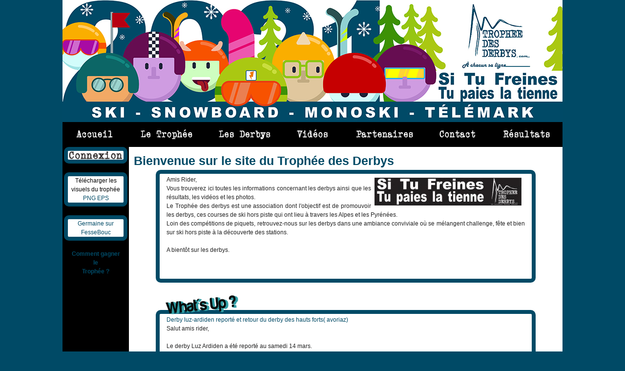

--- FILE ---
content_type: text/html; charset=utf-8
request_url: https://www.tropheedesderbys.com/
body_size: 5115
content:
<!DOCTYPE html PUBLIC "-//W3C//DTD XHTML 1.1//EN" 
  "http://www.w3.org/TR/xhtml11/DTD/xhtml11.dtd">
<html xmlns="http://www.w3.org/1999/xhtml" xml:lang="fr" >
  <head>
<meta http-equiv="Content-Type" content="text/html; charset=utf-8" />
    <title>Bienvenue sur le site du Trophée des Derbys | Trophée des Derbys</title>
   <link rel="image_src" href="http://tropheedesderbys.com/logo.png" />
<!--   <link rel="image_src" href="http://tropheedesderbys.com/slogan.png" /> -->
    <meta http-equiv="Content-Type" content="text/html; charset=utf-8" />
<link rel="shortcut icon" href="/sites/all/themes/framework/favicon.ico" type="image/x-icon" />
    <link type="text/css" rel="stylesheet" media="all" href="/sites/default/files/css/css_669c43bfbad77e06ccfaf6a4eccbd01a.css" />
<link type="text/css" rel="stylesheet" media="print" href="/sites/default/files/css/css_475484fbcf17a882aed8ebd2d894e733.css" />
    <script type="text/javascript" src="/sites/all/modules/jquery_update/replace/jquery.min.js?2"></script>
<script type="text/javascript" src="/misc/drupal.js?2"></script>
<script type="text/javascript" src="/sites/default/files/languages/fr_cc22c2b9dacce7ed17593b7b0d23a0d7.js?2"></script>
<script type="text/javascript" src="/sites/all/modules/google_analytics/googleanalytics.js?2"></script>
<script type="text/javascript" src="/sites/all/modules/lightbox2/js/lightbox.js?2"></script>
<script type="text/javascript" src="/sites/all/modules/nice_menus/superfish/js/superfish.js?2"></script>
<script type="text/javascript" src="/sites/all/modules/nice_menus/superfish/js/jquery.bgiframe.min.js?2"></script>
<script type="text/javascript" src="/sites/all/modules/nice_menus/superfish/js/jquery.hoverIntent.minified.js?2"></script>
<script type="text/javascript" src="/sites/all/modules/nice_menus/nice_menus.js?2"></script>
<script type="text/javascript">
<!--//--><![CDATA[//><!--
jQuery.extend(Drupal.settings, { "basePath": "/", "googleanalytics": { "trackOutgoing": 1, "trackMailto": 1, "trackDownload": 1, "trackDownloadExtensions": "7z|aac|arc|arj|asf|asx|avi|bin|csv|doc|exe|flv|gif|gz|gzip|hqx|jar|jpe?g|js|mp(2|3|4|e?g)|mov(ie)?|msi|msp|pdf|phps|png|ppt|qtm?|ra(m|r)?|sea|sit|tar|tgz|torrent|txt|wav|wma|wmv|wpd|xls|xml|z|zip" }, "lightbox2": { "rtl": "0", "file_path": "/(\\w\\w/)sites/default/files", "default_image": "/sites/all/modules/lightbox2/images/brokenimage.jpg", "border_size": 10, "font_color": "000", "box_color": "fff", "top_position": "", "overlay_opacity": "0.8", "overlay_color": "000", "disable_close_click": true, "resize_sequence": 0, "resize_speed": 400, "fade_in_speed": 400, "slide_down_speed": 600, "use_alt_layout": false, "disable_resize": false, "disable_zoom": false, "force_show_nav": false, "show_caption": true, "loop_items": false, "node_link_text": "View Image Details", "node_link_target": false, "image_count": "Image !current of !total", "video_count": "Video !current of !total", "page_count": "Page !current of !total", "lite_press_x_close": "press \x3ca href=\"#\" onclick=\"hideLightbox(); return FALSE;\"\x3e\x3ckbd\x3ex\x3c/kbd\x3e\x3c/a\x3e to close", "download_link_text": "", "enable_login": false, "enable_contact": false, "keys_close": "c x 27", "keys_previous": "p 37", "keys_next": "n 39", "keys_zoom": "z", "keys_play_pause": "32", "display_image_size": "preview", "image_node_sizes": "()", "trigger_lightbox_classes": "", "trigger_lightbox_group_classes": "", "trigger_slideshow_classes": "", "trigger_lightframe_classes": "", "trigger_lightframe_group_classes": "", "custom_class_handler": 0, "custom_trigger_classes": "", "disable_for_gallery_lists": 1, "disable_for_acidfree_gallery_lists": true, "enable_acidfree_videos": true, "slideshow_interval": 60000, "slideshow_automatic_start": 1, "slideshow_automatic_exit": 0, "show_play_pause": 1, "pause_on_next_click": 0, "pause_on_previous_click": 1, "loop_slides": 0, "iframe_width": 600, "iframe_height": 400, "iframe_border": 1, "enable_video": false }, "nice_menus_options": { "delay": 800, "speed": 1 } });
//--><!]]>
</script>
    <!--[if lte IE 7]><link type="text/css" rel="stylesheet" media="all" href="/sites/all/themes/framework/ie.css" /><![endif]--> <!--If Less Than or Equal (lte) to IE 7-->
  </head>
  <body class="sidebar-left">
    <!-- Layout -->
    <div class="container"> <!-- add "showgrid" class to display grid -->
  
      <div id="header" class="clearfix">
        
                  <a href="/" title="Trophée des Derbys">
            <img src="/sites/default/files/logo.png" alt="Trophée des Derbys" id="logo" />
          </a>
        
        <div id="sitename">
					            <h1><a href="/" title="Trophée des Derbys">Trophée des Derbys</a></h1>
            
                      <span id="siteslogan">Si tu freines tu paies la tienne</span>
                  </div> <!-- /#sitename -->
      
              </div> <!-- /#header -->

      <div id="nav">
        
         <!-- if block in $nav, overrides default $primary and $secondary links -->

                      <ul class="links primary-links"><li class="menu-938 active-trail first active"><a href="/" title="
" class="active">Accueil</a></li>
<li class="menu-1107"><a href="/le-trophee-des-derbys" title="Le Trophée des Derbys: qu&#039;est ce que c&#039;est?">Le Trophée</a></li>
<li class="menu-1106"><a href="/liste-derbys" title="">Liste des Derbys</a></li>
<li class="menu-1224"><a href="/videos">Les vidéos</a></li>
<li class="menu-1231"><a href="/partenaires">Nos partenaires</a></li>
<li class="menu-1234"><a href="/content/contactez-nous" title="Contactez nous">Contact</a></li>
<li class="menu-4072 last"><a href="/resultat" title="">Résultats</a></li>
</ul>                                <div id="secondary-links"></div>
          
              </div> <!-- /#nav -->

			        <div id="sidebar-left" class="sidebar">
          <div id="block-block-4" class="block block-block">

  
  <div class="content">
        <div class="rtecenter">
	<a href="/user"><img alt="" src="/sites/default/files/images/connexion.png" style="width: 110px; height: 18px;" /></a></div>
  </div>

</div>
<div id="block-block-6" class="block block-block">

  
  <div class="content">
        <div class="rtecenter">
	<span style="color:#000000;">T&eacute;l&eacute;charger les visuels du troph&eacute;e</span></div>
<div class="rtecenter">
	<a href="/sites/default/files/files/visuels-png.zip">PNG</a> <a href="/sites/default/files/files/viseuls-eps.zip">EPS</a></div>
  </div>

</div>
<div id="block-block-7" class="block block-block">

  
  <div class="content">
        <div class="rtecenter">
	<a href="https://www.facebook.com/profile.php?id=100010015876185" target="_blank">Germaine sur</a></div>
<div class="rtecenter">
	<a href="https://www.facebook.com/profile.php?id=100010015876185" target="_blank">FesseBouc</a></div>
  </div>

</div>
<div id="block-block-8" class="block block-block">

  
  <div class="content">
        <div class="rtecenter">
	<a href="http://www.tropheedesderbys.com/node/121"><strong>Comment gagner</strong></a></div>
<div class="rtecenter">
	<a href="http://www.tropheedesderbys.com/node/121"><strong> le</strong></a></div>
<div class="rtecenter">
	<a href="http://www.tropheedesderbys.com/node/121"><strong> Troph&eacute;e ?</strong></a></div>
  </div>

</div>
        </div> <!-- /#sidebar-left -->
      
      <div id="main">
                        <h2>Bienvenue sur le site du Trophée des Derbys</h2>                                                <div id="node-44" class="node">

  
  
  
  <div class="content">
    <div class="facebookshare-box"><a name="fb_share" type="icon" share_url="https://www.tropheedesderbys.com/bienvenue-sur-le-site-du-troph%C3%A9e-des-derbys"></a><script src="http://static.ak.fbcdn.net/connect.php/js/FB.Share" type="text/javascript"></script></div><div>
	Amis Rider,<img alt="" src="/sites/default/files/images/stickertdd_0.jpg" style="width: 301px; height: 57px; float: right; margin: 5px 7px;" /></div>
<div class="rtejustify">
	Vous trouverez ici toutes les informations concernant les derbys ainsi que les r&eacute;sultats, les vid&eacute;os et les photos.</div>
<div class="rtejustify">
	Le Troph&eacute;e des derbys est une association dont l&#39;objectif est de promouvoir les derbys, ces courses de ski hors piste qui ont lieu &agrave; travers les Alpes et les Pyr&eacute;n&eacute;es.</div>
<div class="rtejustify">
	Loin des comp&eacute;titions de piquets, retrouvez-nous sur les derbys dans une ambiance conviviale o&ugrave; se m&eacute;langent challenge, f&ecirc;te et bien sur ski hors piste &agrave; la d&eacute;couverte des stations.</div>
<div class="rtejustify">
	&nbsp;</div>
<div>
	A bient&ocirc;t sur les derbys.</div>
  </div>

  <div class="meta clearfix">

    
    
  </div>

</div>
<div id="block-views-frontpage-block_1" class="block block-views">

  
  <div class="content">
        <div class="view view-frontpage view-id-frontpage view-display-id-block_1 view-dom-id-2">
        <div class="view-header">
      <a href='/actualites'><img alt="What's up ?" class="img-header" src="/sites/all/themes/framework/images/what.png" /></a>    </div>
  
  
  
      <div class="view-content">
        <div class="views-row views-row-1 views-row-odd views-row-first">
      
  <div class="views-field-title">
                <span class="field-content"><a href="/derby-luz-ardiden-report%C3%A9-et-retour-du-derby-des-hauts-forts-avoriaz">Derby luz-ardiden reporté et retour du derby des hauts forts( avoriaz)</a></span>
  </div>
  
  <div class="views-field-field-accueil-value">
                <div class="field-content"><div>
	Salut amis rider,</div>
<div>
	&nbsp;</div>
<div>
	Le derby Luz Ardiden a &eacute;t&eacute; report&eacute; au samedi 14 mars.</div>
<div>
	&nbsp;</div>
<div>
	Nous sommes heureux de vous annoncer le retour du derby des Hauts Forts &agrave; Avoriaz le 7 mars.</div>
<div>
	&nbsp;</div>
<div>
	A bient&ocirc;t sur les derbys</div></div>
  </div>
  
  <div class="views-field-view-node">
                <span class="field-content"><a href="/derby-luz-ardiden-report%C3%A9-et-retour-du-derby-des-hauts-forts-avoriaz">lire la suite --&gt;</a></span>
  </div>
  </div>
  <div class="views-row views-row-2 views-row-even">
      
  <div class="views-field-title">
                <span class="field-content"><a href="/saison-2026">Saison 2026</a></span>
  </div>
  
  <div class="views-field-field-accueil-value">
                <div class="field-content"><div>
	Yo amis rider,</div>
<div>
	&nbsp;</div>
<div>
	Le programme 2026 est en place avec des changements.</div>
<div>
	&nbsp;</div>
<div>
	Un nouveau derby &agrave; la Rosi&egrave;re le derby du Valaisan</div>
<div>
	Le derby de la Meije est le samedi, grande premi&egrave;re</div>
<div>
	Retour du derby de Balme apr&egrave;s une petite pause &ccedil;&agrave; fait toujours plaisir</div>
<div>
	&nbsp;</div>
<div>
	Au plaisir de vous voir sur les derbys</div>
<div>
	&nbsp;</div></div>
  </div>
  
  <div class="views-field-view-node">
                <span class="field-content"><a href="/saison-2026">lire la suite --&gt;</a></span>
  </div>
  </div>
  <div class="views-row views-row-3 views-row-odd views-row-last">
      
  <div class="views-field-title">
                <span class="field-content"><a href="/52%C3%A8me-coupe-icare">52ème Coupe Icare !</a></span>
  </div>
  
  <div class="views-field-field-accueil-value">
                <div class="field-content"><div>
	<p style="margin-bottom: 0cm; font-weight: normal"><font face="Arial, sans-serif"><img alt="" src="/sites/default/files/affiche-coupe-icare.png" style="width: 150px; height: 212px; float: left; margin: 5px;" />Toujours LE rdv &agrave; ne pas manquer. Premier rencart de pr&eacute;-saison des amoureux de la glisse en tout genre.</font></p>
	<p style="margin-bottom: 0cm; font-weight: normal"><font face="Arial, sans-serif">Le plus important salon du monde du vol libre, un festival du film sur 5 jours et dans le ciel des d&eacute;monstrations en tout genre&nbsp;:</font></p>
	<p><strong><font face="Arial, sans-serif"><span style="font-weight: normal">Parapente, deltaplane, paramoteur, ULM, montgolfi&egrave;re et ballon dirigeable, parachutisme, wingsuit et paralpinisme, voltige avion, cerf-volant, boomerang, a&eacute;romod&eacute;lisme, vol &agrave; voile, fauconnerie.</span></font></strong></p>
	<p style="margin-bottom: 0cm; font-weight: normal"><font face="Arial, sans-serif">Sans oublier le fameux concours de vols d&eacute;guis&eacute;s </font></p>
	<p style="margin-bottom: 0cm"><strong><font face="Arial, sans-serif"><span style="font-weight: normal">Un &eacute;v&eacute;nement international dont les pilotes sont les acteurs</span></font></strong><font face="Arial, sans-serif"><span style="font-weight: normal"> devant chaque ann&eacute;e plus de 90 000 spectateurs&nbsp;!</span></font></p>
	<p style="margin-bottom: 0cm; font-weight: normal">&nbsp;</p>
	<p style="margin-bottom: 0cm; font-weight: normal"><font face="Arial, sans-serif">St Hilaire du Touvet et Lumbin du 16 au 21 septembre 2025</font></p>
	<p style="margin-bottom: 0cm; font-weight: normal">&nbsp;</p>
	<p style="margin-bottom: 0cm"><a href="https://www.coupe-icare.org/"><font face="Arial, sans-serif"><span style="font-weight: normal">https://www.coupe-icare.org/</span></font></a></p>
	<p style="margin-bottom: 0cm; font-weight: normal">&nbsp;</p>
	<p style="margin-bottom: 0cm; font-weight: normal"><font face="Arial, sans-serif"><a class="moz-txt-link-freetext" href="https://www.youtube.com/watch?v=IuDwIk9AmMU">https://www.youtube.com/watch?v=IuDwIk9AmMU</a></font></p>
</div>
<div>
	&nbsp;</div></div>
  </div>
  
  <div class="views-field-view-node">
                <span class="field-content"><a href="/52%C3%A8me-coupe-icare">lire la suite --&gt;</a></span>
  </div>
  </div>
    </div>
  
      <div class="item-list"><ul class="pager"><li class="pager-current first">1</li>
<li class="pager-item"><a href="/bienvenue-sur-le-site-du-troph%C3%A9e-des-derbys?page=1" title="Aller à la page 2" class="active">2</a></li>
<li class="pager-item"><a href="/bienvenue-sur-le-site-du-troph%C3%A9e-des-derbys?page=2" title="Aller à la page 3" class="active">3</a></li>
<li class="pager-item"><a href="/bienvenue-sur-le-site-du-troph%C3%A9e-des-derbys?page=3" title="Aller à la page 4" class="active">4</a></li>
<li class="pager-item"><a href="/bienvenue-sur-le-site-du-troph%C3%A9e-des-derbys?page=4" title="Aller à la page 5" class="active">5</a></li>
<li class="pager-item"><a href="/bienvenue-sur-le-site-du-troph%C3%A9e-des-derbys?page=5" title="Aller à la page 6" class="active">6</a></li>
<li class="pager-item"><a href="/bienvenue-sur-le-site-du-troph%C3%A9e-des-derbys?page=6" title="Aller à la page 7" class="active">7</a></li>
<li class="pager-item"><a href="/bienvenue-sur-le-site-du-troph%C3%A9e-des-derbys?page=7" title="Aller à la page 8" class="active">8</a></li>
<li class="pager-item"><a href="/bienvenue-sur-le-site-du-troph%C3%A9e-des-derbys?page=8" title="Aller à la page 9" class="active">9</a></li>
<li class="pager-ellipsis">…</li>
<li class="pager-next"><a href="/bienvenue-sur-le-site-du-troph%C3%A9e-des-derbys?page=1" title="Aller à la page suivante" class="active">suivant ›</a></li>
<li class="pager-last last"><a href="/bienvenue-sur-le-site-du-troph%C3%A9e-des-derbys?page=58" title="Aller à la dernière page" class="active">dernier »</a></li>
</ul></div>  
  
  
  
  
</div>   </div>

</div>
<div id="block-views-Accueil-block_1" class="block block-views">

  
  <div class="content">
        <div class="view view-Accueil view-id-Accueil view-display-id-block_1 view-dom-id-3">
        <div class="view-header">
      <img class="img-header" src="/sites/all/themes/framework/images/prochainderby.png" alt="Prochain derby"/>    </div>
  
  
  
      <div class="view-content">
        <div class="views-row views-row-1 views-row-odd views-row-first">
      
  <div class="views-field-title">
                <span class="field-content"><a href="/derby-du-valaisan">Derby du Valaisan</a></span>
  </div>
  
  <div class="views-field-field-date-derby-value">
                <span class="field-content"><span class="date-display-single">Samedi 31 Janvier 2026</span></span>
  </div>
  
  <div class="views-field-field-affiche-fid">
                <span class="field-content"><a href="/derby-du-valaisan"><img src="https://www.tropheedesderbys.com/sites/default/files/imagecache/hauteur_150/derby-rosiere.png" alt="" title=""  class="imagecache imagecache-hauteur_150 imagecache-default imagecache-hauteur_150_default" width="106" height="150" /></a></span>
  </div>
  
  <div class="views-field-field-accueil-derby-value">
                <div class="field-content"><div>
	Nouveau derby dans le troph&eacute;e des derbys, le Derby de Valaisan &agrave; La Rosi&egrave;re en Savoie</div>
<div>
	&nbsp;</div>
<div>
	1&egrave;re &eacute;dition organis&eacute; par l&#39;association Les Bronz&eacute;s le 31 janvier.</div>
<div>
	&nbsp;</div>
<div>
	Les inscriptions peuvent se&nbsp;faire au central des pistes ou sur l&#39;instagrame de l&#39;association : piste_larosiere_les.bronzes ou <a href="https://www.facebook.com/LesBronZesPisteursDeLaRosiere" target="_blank">la page facebook&nbsp;</a>&nbsp;jusqu&#39;&agrave; la veille et en bas du TSD des Moulins&nbsp;...</div>
  </div>
  
  <div class="views-field-field-confirme-value">
          <label class="views-label-field-confirme-value">
        Confirmation du derby:
      </label>
                <span class="field-content">Confirmé</span>
  </div>
  
  <div class="views-field-view-node">
                <span class="field-content"><a href="/derby-du-valaisan">Vite vite ---&gt;</a></span>
  </div>
  </div>
  <div class="views-row views-row-2 views-row-even views-row-last">
      
  <div class="views-field-title">
                <span class="field-content"><a href="/derby-des-hauts-forts">Derby des Hauts Forts</a></span>
  </div>
  
  <div class="views-field-field-date-derby-value">
                <span class="field-content"><span class="date-display-single">Samedi 07 Mars 2026</span></span>
  </div>
  
  <div class="views-field-field-affiche-fid">
                <span class="field-content"><a href="/derby-des-hauts-forts"><img src="https://www.tropheedesderbys.com/sites/default/files/imagecache/hauteur_150/20240302%20Affiche%20Derby%20des%20Hauts%20Forts.png" alt="" title=""  class="imagecache imagecache-hauteur_150 imagecache-default imagecache-hauteur_150_default" width="106" height="150" /></a></span>
  </div>
  
  <div class="views-field-field-accueil-derby-value">
                <div class="field-content"><div>
	<div>
		&nbsp;</div>
	<div>
		Le derby aura lieu le 7 Mars 2026</div>
</div>
<div>
	&nbsp;</div>
<div>
	&nbsp;</div></div>
  </div>
  
  <div class="views-field-field-confirme-value">
          <label class="views-label-field-confirme-value">
        Confirmation du derby:
      </label>
                <span class="field-content">Confirmé</span>
  </div>
  
  <div class="views-field-view-node">
                <span class="field-content"><a href="/derby-des-hauts-forts">Vite vite ---&gt;</a></span>
  </div>
  </div>
    </div>
  
  
  
  
  
  
</div>   </div>

</div>
      </div> <!-- /#main -->

      <div id="footer" class="clear">
                      </div> <!-- /#footer -->

    </div> <!-- /.container -->
    <!-- /layout -->

  <script type="text/javascript">
<!--//--><![CDATA[//><!--
var _gaq = _gaq || [];_gaq.push(["_setAccount", "UA-3287891-1"]);_gaq.push(["_trackPageview"]);(function() {var ga = document.createElement("script");ga.type = "text/javascript";ga.async = true;ga.src = ("https:" == document.location.protocol ? "https://ssl" : "http://www") + ".google-analytics.com/ga.js";var s = document.getElementsByTagName("script")[0];s.parentNode.insertBefore(ga, s);})();
//--><!]]>
</script>

  </body>
</html>
